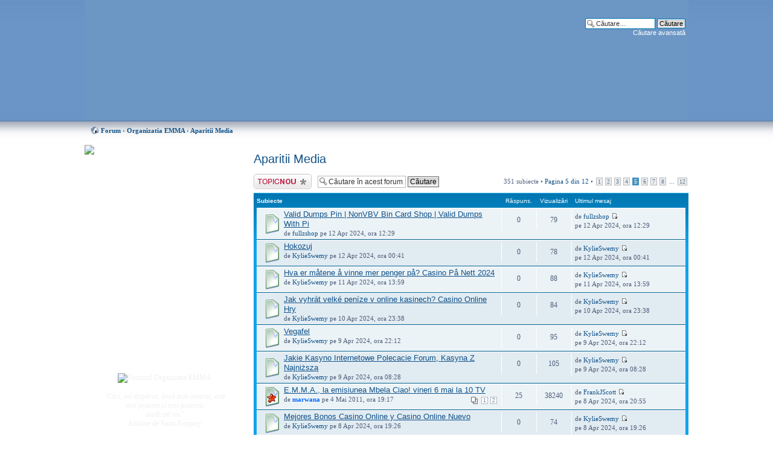

--- FILE ---
content_type: text/html; charset=UTF-8
request_url: http://www.organizatiaemma.ro/forum/viewforum.php?f=31&st=0&sk=t&sd=d&sid=50c737d071d46b28d59a31a535f74683&start=120
body_size: 8696
content:
<!DOCTYPE html PUBLIC "-//W3C//DTD XHTML 1.0 Strict//EN" "http://www.w3.org/TR/xhtml1/DTD/xhtml1-strict.dtd">
<html xmlns="http://www.w3.org/1999/xhtml" dir="ltr" lang="ro" xml:lang="ro">
<head>

<meta http-equiv="content-type" content="text/html; charset=UTF-8" />
<meta http-equiv="content-style-type" content="text/css" />
<meta http-equiv="content-language" content="ro" />
<meta http-equiv="imagetoolbar" content="no" />
<meta name="resource-type" content="document" />
<meta name="distribution" content="global" />
<meta name="keywords" content="" />
<meta name="description" content="Forumul Organizatia EMMA" />
<link rel="shortcut icon" href="http://www.organizatiaemma.ro/misc/favicon.ico" type="image/x-icon" />
<link rel="icon" href="http://www.organizatiaemma.ro/misc/favicon.ico" type="image/x-icon" />

<title>Vizualizare forum - Aparitii Media |  Forumul EMMA</title>
<!--
	Based on style:   prosilver (this is the default phpBB3 style)
	Original author:  Tom Beddard ( http://www.subBlue.com/ )
-->
<script type="text/javascript">
// <![CDATA[
	var jump_page = 'Introduceţi numărul paginii la care doriţi să vă duceţi.:';
	var on_page = '5';
	var per_page = '30';
	var base_url = './viewforum.php?f=31&amp;st=0&amp;sk=t&amp;sd=d&amp;sid=7f33925e2e4e97b6efb96326e1a05605';
	var style_cookie = 'phpBBstyle';
	var onload_functions = new Array();
	var onunload_functions = new Array();

	
	/**
	* Find a member
	*/
	function find_username(url)
	{
		popup(url, 760, 570, '_usersearch');
		return false;
	}

	/**
	* New function for handling multiple calls to window.onload and window.unload by pentapenguin
	*/
	window.onload = function()
	{
		for (var i = 0; i < onload_functions.length; i++)
		{
			eval(onload_functions[i]);
		}
	}

	window.onunload = function()
	{
		for (var i = 0; i < onunload_functions.length; i++)
		{
			eval(onunload_functions[i]);
		}
	}

// ]]>
</script>
<script type="text/javascript" src="./styles/emma/template/styleswitcher.js"></script>
<script type="text/javascript" src="./styles/emma/template/forum_fn.js"></script>

<link href="./styles/emma/theme/print.css" rel="stylesheet" type="text/css" media="print" title="printonly" />
<link href="./style.php?sid=7f33925e2e4e97b6efb96326e1a05605&amp;id=2&amp;lang=en" rel="stylesheet" type="text/css" media="screen, projection" />

<link href="./styles/emma/theme/normal.css" rel="stylesheet" type="text/css" title="A" />
<link href="./styles/emma/theme/medium.css" rel="alternate stylesheet" type="text/css" title="A+" />
<link href="./styles/emma/theme/large.css" rel="alternate stylesheet" type="text/css" title="A++" />


</head>

<body id="phpbb" class="section-viewforum ltr">

<div id="wrap">
	<a id="top" name="top" accesskey="t"></a>
	<div id="page-header">
		<div class="headerbar">
			<div class="inner">
			<div id="site-description">
				<a href="./index.php?sid=7f33925e2e4e97b6efb96326e1a05605" title="Forum" id="logo"><img src="./styles/emma/imageset/site_logo.png" width="960" height="200" alt="" title="" /></a>
				<h1>Forumul EMMA</h1>
				<p>forum de discutii</p>
				<p style="display: none;"><a href="#start_here">Treci peste conţinut</a></p>
			</div>

					<div id="search-box">
				<form action="./search.php?sid=7f33925e2e4e97b6efb96326e1a05605" method="post" id="search">
				<fieldset>
					<input name="keywords" id="keywords" type="text" maxlength="128" title="Căutare după cuvinte cheie" class="inputbox search" value="Căutare…" onclick="if(this.value=='Căutare…')this.value='';" onblur="if(this.value=='')this.value='Căutare…';" /> 
					<input class="button2" value="Căutare" type="submit" /><br />
					<a href="./search.php?sid=7f33925e2e4e97b6efb96326e1a05605" title="Vizualizare opţiuni căutare avansată">Căutare avansată</a> 				</fieldset>
				</form>
			</div>
		
		</div>

		

	</div>

	<a name="start_here"></a>
	<div id="page-body">
		
		 <div class="navbar">
<ul class="linklist navlinks">
 <li class="icon-home"><a href="./index.php?sid=7f33925e2e4e97b6efb96326e1a05605" accesskey="h">Forum</a>  <strong>&#8249;</strong> <a href="./viewforum.php?f=5&amp;sid=7f33925e2e4e97b6efb96326e1a05605">Organizatia EMMA</a> <strong>&#8249;</strong> <a href="./viewforum.php?f=31&amp;sid=7f33925e2e4e97b6efb96326e1a05605">Aparitii Media</a></li>
 </ul>
</div>
		
<!-- <div style="font-size:14px; margin-bottom: 20px;"><strong>TELEDON</strong>: Puteti ajuta EMMA sunand (numai) din reteaua ROMTELECOM la numerele de telefon:<br /> <strong>0900 900 301</strong> (1 euro/apel), <strong>0900 900 303</strong> (3 euro/apel)<br />
<strong>0900 900 305</strong> (5 euro/apel), <strong>0900 900 300</strong> (10 euro pe apel)<br />
<strong>Atentie: aceste numere mai sunt valabile pana pe 28 noiembrie 2009!</strong>
 </div>-->
<div id="menu"><img src="/themes/EMMA/images/menu_top.gif" alt=" " />
 <div id="menu_content">
  <div id="auth">
  
  <i><a href="/despre/ajutor">Puteti ajuta mult EMMA, <br />donand oricat de putin! Cum? <br /> Aflati AICI</a></i>
  <br /><br /><br />
  
  <ul class="menu">
   <li class="leaf"><a href="/" title="Home">Home EMMA</a></li>
   <li class="leaf"><a href="/forum/" title="Forumul EMMA">Forum</a></li>
   <li class="leaf last"><a href="/forum/chat/" title="Chatul EMMA">Chat</a></li>
  </ul>
  <div class="clear-block block block-menu">
  <h2><a href="/forum" title="Forumul EMMA">Forum</a></h2>
  </div>
  <ul class="menu">
   <li class="leaf"><a href="./search.php?search_id=active_topics&amp;sid=7f33925e2e4e97b6efb96326e1a05605">Subiecte active</a></li>
   <li class="leaf"><a href="/node/408">Datele ingerasilor</a></li>
      <li class="leaf"><a href="./faq.php?sid=7f33925e2e4e97b6efb96326e1a05605" title="Întrebări puse frecvent">Întrebări frecvente</a></li>
   <li class="leaf last"><a href="/forum/viewtopic.php?f=10&t=33" title="Regulamentul forumului">Regulament</a></li>
     </ul>
  
  <div class="clear-block block block-menu">
  <h2>Utilizator</h2>
  </div>
    <ul class="menu">
   <li class="leaf"><a href="./ucp.php?mode=register&amp;sid=7f33925e2e4e97b6efb96326e1a05605">Înregistrare</a></li>   <li class="leaf last"><a href="./ucp.php?mode=login&amp;sid=7f33925e2e4e97b6efb96326e1a05605" title="Login" accesskey="l">Login</a></li> 
  </ul>
    <!-- ul class="menu">
   <li class="leaf"><a href="/print/home" title="Printer friendly page" rel="nofollow">Printer friendly</a></li>
  </ul -->
  </div>
 </div>
   <div class="menupict">
  <img src="/sites/default/files/forum.jpg" width="120" height="98" alt="Forumul Organizatia EMMA"><br /><br />
<i>&quot;C&#259;ci, cel disp&#259;rut, dac&#259;  este venerat, este mai prezent 
    &#x219;i mai puternic<br /> dec&#226;t cel viu&quot;</i><br /> Antoine de Saint-Exupery<br /><br /><br />
<i>&quot;Poate c&#259; fiecare am venit cu o alt&#259; ambarca&#355;iune, dar acum suntem <br />cu to&#355;ii
    &#238;n aceea&#351;i barc&#259;!&quot;</i><br /> Martin Luther King Jr. <br /><br /><br />
  <i>&quot;Dac&#259; vei rosti numele copilului meu, poate c&#259; voi pl&#226;nge. Dac&#259; nu &#238;l vei
    pomeni, mi se va fr&#226;nge sufletul.&quot;</i><br /><br /><br />
  <i>&quot;Nicio talp&#259; nu este at&#226;t de mic&#259;, <br />&#238;nc&#226;t s&#259; nu lase nici o urm&#259;,<br /> 
    pe lumea asta!&quot;</i> <br /><br />
  <i>&quot;D&#259;-mi Doamne, Puterea de a accepta ceea ce nu pot schimba,<br />
    Curajul de a schimba ceea ce &#238;mi<br /> st&#259; &#238;n putin&#355;&#259;<br />
    &#350;i &#238;n&#355;elepciunea de a face<br /> diferen&#355;a &#238;ntre ele!&quot;</i>
  <br /><br />
<em>  &quot;S&#259; nu l&#259;sa&#355;i niciodat&#259; ca durerea s&#259; devin&#259;  
    mai mare dec&#226;t Iubirea&quot;</em><br />

    Robert Binder
<br />
<br />
 
<em>&quot;A-&#355;i aminti este dureros<br />

 
    A uita este imposibil!&quot; </em>
<br />
<br />
 
 
<em>&quot;Lacrimile sunt limbajul t&#259;cut al durerii&quot;. </em><br />
<br />
 
 
 
<em>&quot;Absen&#355;a sa este precum cerul, <br />
prezent&#259; pretutindeni.&quot; </em><br />
<br />
 
 
 
<em>&quot;De c&#226;te ori ne amintim de cei pleca&#355;i de l&#226;ng&#259; noi, 
    e ca &#351;i cum ne-am
    re&#238;nt&#226;lni cu ei...&quot; </em><br />
<br />
 
 
 
<em>&quot;Dac&#259; lacrimile ar putea &#238;n&#259;l&#355;a o scar&#259; 
    &#351;i amintirile o c&#259;rare, a&#351; urca &#238;n
    Rai &#351;i te-a&#351; aduce din nou acas&#259;.&quot; </em><br />
<br />
 
 
 
<em>&quot;Poate c&#259; stelele sunt de fapt ni&#351;te ferestre prin care cei dragi, ajun&#351;i<br />
    acolo Sus, ne trimit lumin&#259;, <br />ca s&#259; &#351;tim c&#259; sunt ferici&#355;i!&quot;
</em><br />
<br />
 
 
<em>&quot;&#206;n cartea vie&#355;ii, un &#238;nger a scris <br />despre na&#351;terea copilului meu. <br />Apoi,
    &#238;nchiz&#226;nd cartea, a murmurat:<br /> &quot;Prea frumos pentru acest p&#259;m&#226;nt!&quot;.</em><br /><br />
 
<em>&quot;Nu te-am &#355;inut &#238;n bra&#355;e, dar te simt<br />

    Nu ai vorbit, dar te aud<br />
    Nu te-am cunoscut, dar te iubesc.&quot;
</em><br />
<br />



  </div>
  
  
 <div id="menu_bottom"><img src="/themes/EMMA/images/menu_bottom.gif" alt=" " /></div>
</div>
<div id="fcont">
<h2><a href="./viewforum.php?f=31&amp;st=0&amp;sk=t&amp;sd=d&amp;start=120&amp;sid=7f33925e2e4e97b6efb96326e1a05605">Aparitii Media</a></h2>

<p>
	<!-- NOTE: remove the style="display: none" when you want to have the forum description on the forum body --><span style="display: none">Organizatia E.M.M.A. in presa scrisa si vorbita<br /></span></p>
	<div class="topic-actions" >

			<div class="buttons">
			<div class="post-icon"><a href="./posting.php?mode=post&amp;f=31&amp;sid=7f33925e2e4e97b6efb96326e1a05605" title="Scrie un subiect nou"><span></span>Scrie un subiect nou</a></div>
		</div>
			<div class="search-box">
			<form method="post" id="forum-search" action="./search.php?fid[]=31&amp;sid=7f33925e2e4e97b6efb96326e1a05605">	
			<fieldset>
				<input class="inputbox search tiny" type="text" name="keywords" id="search_keywords" size="20" value="Căutare în acest forum…" onclick="if (this.value == 'Căutare în acest forum…') this.value = '';" onblur="if (this.value == '') this.value = 'Căutare în acest forum…';" />
				<input class="button2" type="submit" value="Căutare" />	
				<input type="hidden" value="31" name="fid[]" />
			</fieldset>
			</form>
		</div>
			<div class="pagination">
			351 subiecte &bull; <a href="#" onclick="jumpto(); return false;" title="Click pentru a vă duce la pagina…">Pagina <strong>5</strong> din <strong>12</strong></a> &bull; <span><a href="./viewforum.php?f=31&amp;st=0&amp;sk=t&amp;sd=d&amp;sid=7f33925e2e4e97b6efb96326e1a05605">1</a><span class="page-sep">, </span><a href="./viewforum.php?f=31&amp;st=0&amp;sk=t&amp;sd=d&amp;sid=7f33925e2e4e97b6efb96326e1a05605&amp;start=30">2</a><span class="page-sep">, </span><a href="./viewforum.php?f=31&amp;st=0&amp;sk=t&amp;sd=d&amp;sid=7f33925e2e4e97b6efb96326e1a05605&amp;start=60">3</a><span class="page-sep">, </span><a href="./viewforum.php?f=31&amp;st=0&amp;sk=t&amp;sd=d&amp;sid=7f33925e2e4e97b6efb96326e1a05605&amp;start=90">4</a><span class="page-sep">, </span><strong>5</strong><span class="page-sep">, </span><a href="./viewforum.php?f=31&amp;st=0&amp;sk=t&amp;sd=d&amp;sid=7f33925e2e4e97b6efb96326e1a05605&amp;start=150">6</a><span class="page-sep">, </span><a href="./viewforum.php?f=31&amp;st=0&amp;sk=t&amp;sd=d&amp;sid=7f33925e2e4e97b6efb96326e1a05605&amp;start=180">7</a><span class="page-sep">, </span><a href="./viewforum.php?f=31&amp;st=0&amp;sk=t&amp;sd=d&amp;sid=7f33925e2e4e97b6efb96326e1a05605&amp;start=210">8</a> ... <a href="./viewforum.php?f=31&amp;st=0&amp;sk=t&amp;sd=d&amp;sid=7f33925e2e4e97b6efb96326e1a05605&amp;start=330">12</a></span>		</div>
	
	</div>
		<div class="forumbg announcement">
		<div class="inner"><span class="corners-top"><span></span></span>
		<ul class="topiclist">
			<li class="header">
				<dl class="icon">
					<dt>Subiecte</dt>
					<dd class="posts">Răspuns.</dd>
					<dd class="views">Vizualizări</dd>
					<dd class="lastpost"><span>Ultimul mesaj</span></dd>
				</dl>
			</li>
		</ul>
		<ul class="topiclist topics">
		
		<li class="row bg1">
			<dl class="icon" style="background-image: url(./styles/emma/imageset/topic_read.png); background-repeat: no-repeat;">
				<dt title="Niciun mesaj nou"><a href="./viewtopic.php?f=31&amp;t=28580&amp;sid=7f33925e2e4e97b6efb96326e1a05605" class="topictitle">Valid Dumps Pin | NonVBV Bin Card Shop | Valid Dumps With Pi</a>
					<br />
					de <a href="./memberlist.php?mode=viewprofile&amp;u=7976&amp;sid=7f33925e2e4e97b6efb96326e1a05605">fullzshop</a> pe 12 Apr 2024, ora 12:29 
				</dt>
				<dd class="posts">0 <dfn>Răspuns.</dfn></dd>
				<dd class="views">79 <dfn>Vizualizări</dfn></dd>
				<dd class="lastpost"><span><dfn>Ultimul mesaj </dfn>de <a href="./memberlist.php?mode=viewprofile&amp;u=7976&amp;sid=7f33925e2e4e97b6efb96326e1a05605">fullzshop</a>					<a href="./viewtopic.php?f=31&amp;t=28580&amp;sid=7f33925e2e4e97b6efb96326e1a05605&amp;p=149643#p149643"><img src="./styles/emma/imageset/icon_topic_latest.gif" width="11" height="9" alt="Vezi ultimul mesaj" title="Vezi ultimul mesaj" /></a> <br />pe 12 Apr 2024, ora 12:29</span>
				</dd>
			</dl>
		</li>

		
		<li class="row bg2">
			<dl class="icon" style="background-image: url(./styles/emma/imageset/topic_read.png); background-repeat: no-repeat;">
				<dt title="Niciun mesaj nou"><a href="./viewtopic.php?f=31&amp;t=28058&amp;sid=7f33925e2e4e97b6efb96326e1a05605" class="topictitle">Hokozuj</a>
					<br />
					de <a href="./memberlist.php?mode=viewprofile&amp;u=9261&amp;sid=7f33925e2e4e97b6efb96326e1a05605">KylieSwemy</a> pe 12 Apr 2024, ora 00:41 
				</dt>
				<dd class="posts">0 <dfn>Răspuns.</dfn></dd>
				<dd class="views">78 <dfn>Vizualizări</dfn></dd>
				<dd class="lastpost"><span><dfn>Ultimul mesaj </dfn>de <a href="./memberlist.php?mode=viewprofile&amp;u=9261&amp;sid=7f33925e2e4e97b6efb96326e1a05605">KylieSwemy</a>					<a href="./viewtopic.php?f=31&amp;t=28058&amp;sid=7f33925e2e4e97b6efb96326e1a05605&amp;p=149117#p149117"><img src="./styles/emma/imageset/icon_topic_latest.gif" width="11" height="9" alt="Vezi ultimul mesaj" title="Vezi ultimul mesaj" /></a> <br />pe 12 Apr 2024, ora 00:41</span>
				</dd>
			</dl>
		</li>

		
		<li class="row bg1">
			<dl class="icon" style="background-image: url(./styles/emma/imageset/topic_read.png); background-repeat: no-repeat;">
				<dt title="Niciun mesaj nou"><a href="./viewtopic.php?f=31&amp;t=27605&amp;sid=7f33925e2e4e97b6efb96326e1a05605" class="topictitle">Hva er måtene å vinne mer penger på? Casino På Nett 2024</a>
					<br />
					de <a href="./memberlist.php?mode=viewprofile&amp;u=9261&amp;sid=7f33925e2e4e97b6efb96326e1a05605">KylieSwemy</a> pe 11 Apr 2024, ora 13:59 
				</dt>
				<dd class="posts">0 <dfn>Răspuns.</dfn></dd>
				<dd class="views">88 <dfn>Vizualizări</dfn></dd>
				<dd class="lastpost"><span><dfn>Ultimul mesaj </dfn>de <a href="./memberlist.php?mode=viewprofile&amp;u=9261&amp;sid=7f33925e2e4e97b6efb96326e1a05605">KylieSwemy</a>					<a href="./viewtopic.php?f=31&amp;t=27605&amp;sid=7f33925e2e4e97b6efb96326e1a05605&amp;p=148605#p148605"><img src="./styles/emma/imageset/icon_topic_latest.gif" width="11" height="9" alt="Vezi ultimul mesaj" title="Vezi ultimul mesaj" /></a> <br />pe 11 Apr 2024, ora 13:59</span>
				</dd>
			</dl>
		</li>

		
		<li class="row bg2">
			<dl class="icon" style="background-image: url(./styles/emma/imageset/topic_read.png); background-repeat: no-repeat;">
				<dt title="Niciun mesaj nou"><a href="./viewtopic.php?f=31&amp;t=26981&amp;sid=7f33925e2e4e97b6efb96326e1a05605" class="topictitle">Jak vyhrát velké peníze v online kasinech? Casino Online Hry</a>
					<br />
					de <a href="./memberlist.php?mode=viewprofile&amp;u=9261&amp;sid=7f33925e2e4e97b6efb96326e1a05605">KylieSwemy</a> pe 10 Apr 2024, ora 23:38 
				</dt>
				<dd class="posts">0 <dfn>Răspuns.</dfn></dd>
				<dd class="views">84 <dfn>Vizualizări</dfn></dd>
				<dd class="lastpost"><span><dfn>Ultimul mesaj </dfn>de <a href="./memberlist.php?mode=viewprofile&amp;u=9261&amp;sid=7f33925e2e4e97b6efb96326e1a05605">KylieSwemy</a>					<a href="./viewtopic.php?f=31&amp;t=26981&amp;sid=7f33925e2e4e97b6efb96326e1a05605&amp;p=147958#p147958"><img src="./styles/emma/imageset/icon_topic_latest.gif" width="11" height="9" alt="Vezi ultimul mesaj" title="Vezi ultimul mesaj" /></a> <br />pe 10 Apr 2024, ora 23:38</span>
				</dd>
			</dl>
		</li>

		
		<li class="row bg1">
			<dl class="icon" style="background-image: url(./styles/emma/imageset/topic_read.png); background-repeat: no-repeat;">
				<dt title="Niciun mesaj nou"><a href="./viewtopic.php?f=31&amp;t=25865&amp;sid=7f33925e2e4e97b6efb96326e1a05605" class="topictitle">Vegafel</a>
					<br />
					de <a href="./memberlist.php?mode=viewprofile&amp;u=9261&amp;sid=7f33925e2e4e97b6efb96326e1a05605">KylieSwemy</a> pe 9 Apr 2024, ora 22:12 
				</dt>
				<dd class="posts">0 <dfn>Răspuns.</dfn></dd>
				<dd class="views">95 <dfn>Vizualizări</dfn></dd>
				<dd class="lastpost"><span><dfn>Ultimul mesaj </dfn>de <a href="./memberlist.php?mode=viewprofile&amp;u=9261&amp;sid=7f33925e2e4e97b6efb96326e1a05605">KylieSwemy</a>					<a href="./viewtopic.php?f=31&amp;t=25865&amp;sid=7f33925e2e4e97b6efb96326e1a05605&amp;p=146813#p146813"><img src="./styles/emma/imageset/icon_topic_latest.gif" width="11" height="9" alt="Vezi ultimul mesaj" title="Vezi ultimul mesaj" /></a> <br />pe 9 Apr 2024, ora 22:12</span>
				</dd>
			</dl>
		</li>

		
		<li class="row bg2">
			<dl class="icon" style="background-image: url(./styles/emma/imageset/topic_read.png); background-repeat: no-repeat;">
				<dt title="Niciun mesaj nou"><a href="./viewtopic.php?f=31&amp;t=25300&amp;sid=7f33925e2e4e97b6efb96326e1a05605" class="topictitle">Jakie Kasyno Internetowe Polecacie Forum, Kasyna Z Najniższą</a>
					<br />
					de <a href="./memberlist.php?mode=viewprofile&amp;u=9261&amp;sid=7f33925e2e4e97b6efb96326e1a05605">KylieSwemy</a> pe 9 Apr 2024, ora 08:28 
				</dt>
				<dd class="posts">0 <dfn>Răspuns.</dfn></dd>
				<dd class="views">105 <dfn>Vizualizări</dfn></dd>
				<dd class="lastpost"><span><dfn>Ultimul mesaj </dfn>de <a href="./memberlist.php?mode=viewprofile&amp;u=9261&amp;sid=7f33925e2e4e97b6efb96326e1a05605">KylieSwemy</a>					<a href="./viewtopic.php?f=31&amp;t=25300&amp;sid=7f33925e2e4e97b6efb96326e1a05605&amp;p=146227#p146227"><img src="./styles/emma/imageset/icon_topic_latest.gif" width="11" height="9" alt="Vezi ultimul mesaj" title="Vezi ultimul mesaj" /></a> <br />pe 9 Apr 2024, ora 08:28</span>
				</dd>
			</dl>
		</li>

		
		<li class="row bg1">
			<dl class="icon" style="background-image: url(./styles/emma/imageset/topic_read_hot.png); background-repeat: no-repeat;">
				<dt title="Niciun mesaj nou"><a href="./viewtopic.php?f=31&amp;t=1643&amp;sid=7f33925e2e4e97b6efb96326e1a05605" class="topictitle">E.M.M.A., la emisiunea Mbela Ciao! vineri 6 mai la 10 TV</a>
					<br />
					<strong class="pagination"><span><a href="./viewtopic.php?f=31&amp;t=1643&amp;sid=7f33925e2e4e97b6efb96326e1a05605&amp;start=0">1</a><span class="page-sep">, </span><a href="./viewtopic.php?f=31&amp;t=1643&amp;sid=7f33925e2e4e97b6efb96326e1a05605&amp;start=19">2</a></span></strong>de <a href="./memberlist.php?mode=viewprofile&amp;u=2634&amp;sid=7f33925e2e4e97b6efb96326e1a05605" style="color: #0066FF;" class="username-coloured">marwana</a> pe 4 Mai 2011, ora 19:17 
				</dt>
				<dd class="posts">25 <dfn>Răspuns.</dfn></dd>
				<dd class="views">38240 <dfn>Vizualizări</dfn></dd>
				<dd class="lastpost"><span><dfn>Ultimul mesaj </dfn>de <a href="./memberlist.php?mode=viewprofile&amp;u=7633&amp;sid=7f33925e2e4e97b6efb96326e1a05605">FrankJScott</a>					<a href="./viewtopic.php?f=31&amp;t=1643&amp;sid=7f33925e2e4e97b6efb96326e1a05605&amp;p=145733#p145733"><img src="./styles/emma/imageset/icon_topic_latest.gif" width="11" height="9" alt="Vezi ultimul mesaj" title="Vezi ultimul mesaj" /></a> <br />pe 8 Apr 2024, ora 20:55</span>
				</dd>
			</dl>
		</li>

		
		<li class="row bg2">
			<dl class="icon" style="background-image: url(./styles/emma/imageset/topic_read.png); background-repeat: no-repeat;">
				<dt title="Niciun mesaj nou"><a href="./viewtopic.php?f=31&amp;t=24750&amp;sid=7f33925e2e4e97b6efb96326e1a05605" class="topictitle">Mejores Bonos Casino Online y Casino Online Nuevo</a>
					<br />
					de <a href="./memberlist.php?mode=viewprofile&amp;u=9261&amp;sid=7f33925e2e4e97b6efb96326e1a05605">KylieSwemy</a> pe 8 Apr 2024, ora 19:26 
				</dt>
				<dd class="posts">0 <dfn>Răspuns.</dfn></dd>
				<dd class="views">74 <dfn>Vizualizări</dfn></dd>
				<dd class="lastpost"><span><dfn>Ultimul mesaj </dfn>de <a href="./memberlist.php?mode=viewprofile&amp;u=9261&amp;sid=7f33925e2e4e97b6efb96326e1a05605">KylieSwemy</a>					<a href="./viewtopic.php?f=31&amp;t=24750&amp;sid=7f33925e2e4e97b6efb96326e1a05605&amp;p=145668#p145668"><img src="./styles/emma/imageset/icon_topic_latest.gif" width="11" height="9" alt="Vezi ultimul mesaj" title="Vezi ultimul mesaj" /></a> <br />pe 8 Apr 2024, ora 19:26</span>
				</dd>
			</dl>
		</li>

		
		<li class="row bg1">
			<dl class="icon" style="background-image: url(./styles/emma/imageset/topic_read.png); background-repeat: no-repeat;">
				<dt title="Niciun mesaj nou"><a href="./viewtopic.php?f=31&amp;t=24232&amp;sid=7f33925e2e4e97b6efb96326e1a05605" class="topictitle">Hva er måtene å vinne mer penger på? Nett Casino</a>
					<br />
					de <a href="./memberlist.php?mode=viewprofile&amp;u=9261&amp;sid=7f33925e2e4e97b6efb96326e1a05605">KylieSwemy</a> pe 8 Apr 2024, ora 06:55 
				</dt>
				<dd class="posts">0 <dfn>Răspuns.</dfn></dd>
				<dd class="views">86 <dfn>Vizualizări</dfn></dd>
				<dd class="lastpost"><span><dfn>Ultimul mesaj </dfn>de <a href="./memberlist.php?mode=viewprofile&amp;u=9261&amp;sid=7f33925e2e4e97b6efb96326e1a05605">KylieSwemy</a>					<a href="./viewtopic.php?f=31&amp;t=24232&amp;sid=7f33925e2e4e97b6efb96326e1a05605&amp;p=145143#p145143"><img src="./styles/emma/imageset/icon_topic_latest.gif" width="11" height="9" alt="Vezi ultimul mesaj" title="Vezi ultimul mesaj" /></a> <br />pe 8 Apr 2024, ora 06:55</span>
				</dd>
			</dl>
		</li>

		
		<li class="row bg2">
			<dl class="icon" style="background-image: url(./styles/emma/imageset/topic_read.png); background-repeat: no-repeat;">
				<dt title="Niciun mesaj nou"><a href="./viewtopic.php?f=31&amp;t=23663&amp;sid=7f33925e2e4e97b6efb96326e1a05605" class="topictitle">Vugufut</a>
					<br />
					de <a href="./memberlist.php?mode=viewprofile&amp;u=9261&amp;sid=7f33925e2e4e97b6efb96326e1a05605">KylieSwemy</a> pe 7 Apr 2024, ora 18:06 
				</dt>
				<dd class="posts">0 <dfn>Răspuns.</dfn></dd>
				<dd class="views">75 <dfn>Vizualizări</dfn></dd>
				<dd class="lastpost"><span><dfn>Ultimul mesaj </dfn>de <a href="./memberlist.php?mode=viewprofile&amp;u=9261&amp;sid=7f33925e2e4e97b6efb96326e1a05605">KylieSwemy</a>					<a href="./viewtopic.php?f=31&amp;t=23663&amp;sid=7f33925e2e4e97b6efb96326e1a05605&amp;p=144573#p144573"><img src="./styles/emma/imageset/icon_topic_latest.gif" width="11" height="9" alt="Vezi ultimul mesaj" title="Vezi ultimul mesaj" /></a> <br />pe 7 Apr 2024, ora 18:06</span>
				</dd>
			</dl>
		</li>

		
		<li class="row bg1">
			<dl class="icon" style="background-image: url(./styles/emma/imageset/topic_read.png); background-repeat: no-repeat;">
				<dt title="Niciun mesaj nou"><a href="./viewtopic.php?f=31&amp;t=23287&amp;sid=7f33925e2e4e97b6efb96326e1a05605" class="topictitle">Automat Do Gry Hot Spot oraz Kasyno Wpłata Od 1zl</a>
					<br />
					de <a href="./memberlist.php?mode=viewprofile&amp;u=9261&amp;sid=7f33925e2e4e97b6efb96326e1a05605">KylieSwemy</a> pe 7 Apr 2024, ora 09:27 
				</dt>
				<dd class="posts">0 <dfn>Răspuns.</dfn></dd>
				<dd class="views">96 <dfn>Vizualizări</dfn></dd>
				<dd class="lastpost"><span><dfn>Ultimul mesaj </dfn>de <a href="./memberlist.php?mode=viewprofile&amp;u=9261&amp;sid=7f33925e2e4e97b6efb96326e1a05605">KylieSwemy</a>					<a href="./viewtopic.php?f=31&amp;t=23287&amp;sid=7f33925e2e4e97b6efb96326e1a05605&amp;p=144192#p144192"><img src="./styles/emma/imageset/icon_topic_latest.gif" width="11" height="9" alt="Vezi ultimul mesaj" title="Vezi ultimul mesaj" /></a> <br />pe 7 Apr 2024, ora 09:27</span>
				</dd>
			</dl>
		</li>

		
		<li class="row bg2">
			<dl class="icon" style="background-image: url(./styles/emma/imageset/topic_read.png); background-repeat: no-repeat;">
				<dt title="Niciun mesaj nou"><a href="./viewtopic.php?f=31&amp;t=22853&amp;sid=7f33925e2e4e97b6efb96326e1a05605" class="topictitle">Где выиграть много денег в интернет-автоматы? Онлайн казино </a>
					<br />
					de <a href="./memberlist.php?mode=viewprofile&amp;u=9261&amp;sid=7f33925e2e4e97b6efb96326e1a05605">KylieSwemy</a> pe 6 Apr 2024, ora 23:53 
				</dt>
				<dd class="posts">0 <dfn>Răspuns.</dfn></dd>
				<dd class="views">70 <dfn>Vizualizări</dfn></dd>
				<dd class="lastpost"><span><dfn>Ultimul mesaj </dfn>de <a href="./memberlist.php?mode=viewprofile&amp;u=9261&amp;sid=7f33925e2e4e97b6efb96326e1a05605">KylieSwemy</a>					<a href="./viewtopic.php?f=31&amp;t=22853&amp;sid=7f33925e2e4e97b6efb96326e1a05605&amp;p=143757#p143757"><img src="./styles/emma/imageset/icon_topic_latest.gif" width="11" height="9" alt="Vezi ultimul mesaj" title="Vezi ultimul mesaj" /></a> <br />pe 6 Apr 2024, ora 23:53</span>
				</dd>
			</dl>
		</li>

		
		<li class="row bg1">
			<dl class="icon" style="background-image: url(./styles/emma/imageset/topic_read.png); background-repeat: no-repeat;">
				<dt title="Niciun mesaj nou"><a href="./viewtopic.php?f=31&amp;t=22439&amp;sid=7f33925e2e4e97b6efb96326e1a05605" class="topictitle">Ceske Online Kasina, Casino Bonus Za Registraci</a>
					<br />
					de <a href="./memberlist.php?mode=viewprofile&amp;u=9261&amp;sid=7f33925e2e4e97b6efb96326e1a05605">KylieSwemy</a> pe 6 Apr 2024, ora 14:01 
				</dt>
				<dd class="posts">0 <dfn>Răspuns.</dfn></dd>
				<dd class="views">81 <dfn>Vizualizări</dfn></dd>
				<dd class="lastpost"><span><dfn>Ultimul mesaj </dfn>de <a href="./memberlist.php?mode=viewprofile&amp;u=9261&amp;sid=7f33925e2e4e97b6efb96326e1a05605">KylieSwemy</a>					<a href="./viewtopic.php?f=31&amp;t=22439&amp;sid=7f33925e2e4e97b6efb96326e1a05605&amp;p=143342#p143342"><img src="./styles/emma/imageset/icon_topic_latest.gif" width="11" height="9" alt="Vezi ultimul mesaj" title="Vezi ultimul mesaj" /></a> <br />pe 6 Apr 2024, ora 14:01</span>
				</dd>
			</dl>
		</li>

		
		<li class="row bg2">
			<dl class="icon" style="background-image: url(./styles/emma/imageset/topic_read.png); background-repeat: no-repeat;">
				<dt title="Niciun mesaj nou"><a href="./viewtopic.php?f=31&amp;t=22419&amp;sid=7f33925e2e4e97b6efb96326e1a05605" class="topictitle">Eduravi</a>
					<br />
					de <a href="./memberlist.php?mode=viewprofile&amp;u=9261&amp;sid=7f33925e2e4e97b6efb96326e1a05605">KylieSwemy</a> pe 6 Apr 2024, ora 06:16 
				</dt>
				<dd class="posts">0 <dfn>Răspuns.</dfn></dd>
				<dd class="views">77 <dfn>Vizualizări</dfn></dd>
				<dd class="lastpost"><span><dfn>Ultimul mesaj </dfn>de <a href="./memberlist.php?mode=viewprofile&amp;u=9261&amp;sid=7f33925e2e4e97b6efb96326e1a05605">KylieSwemy</a>					<a href="./viewtopic.php?f=31&amp;t=22419&amp;sid=7f33925e2e4e97b6efb96326e1a05605&amp;p=143318#p143318"><img src="./styles/emma/imageset/icon_topic_latest.gif" width="11" height="9" alt="Vezi ultimul mesaj" title="Vezi ultimul mesaj" /></a> <br />pe 6 Apr 2024, ora 06:16</span>
				</dd>
			</dl>
		</li>

		
		<li class="row bg1">
			<dl class="icon" style="background-image: url(./styles/emma/imageset/topic_read.png); background-repeat: no-repeat;">
				<dt title="Niciun mesaj nou"><a href="./viewtopic.php?f=31&amp;t=21784&amp;sid=7f33925e2e4e97b6efb96326e1a05605" class="topictitle">Hogyan lehet a legkönnyebben pénzt nyerni? Azonnali JáTéKok </a>
					<br />
					de <a href="./memberlist.php?mode=viewprofile&amp;u=9261&amp;sid=7f33925e2e4e97b6efb96326e1a05605">KylieSwemy</a> pe 5 Apr 2024, ora 11:20 
				</dt>
				<dd class="posts">0 <dfn>Răspuns.</dfn></dd>
				<dd class="views">90 <dfn>Vizualizări</dfn></dd>
				<dd class="lastpost"><span><dfn>Ultimul mesaj </dfn>de <a href="./memberlist.php?mode=viewprofile&amp;u=9261&amp;sid=7f33925e2e4e97b6efb96326e1a05605">KylieSwemy</a>					<a href="./viewtopic.php?f=31&amp;t=21784&amp;sid=7f33925e2e4e97b6efb96326e1a05605&amp;p=142681#p142681"><img src="./styles/emma/imageset/icon_topic_latest.gif" width="11" height="9" alt="Vezi ultimul mesaj" title="Vezi ultimul mesaj" /></a> <br />pe 5 Apr 2024, ora 11:20</span>
				</dd>
			</dl>
		</li>

		
		<li class="row bg2">
			<dl class="icon" style="background-image: url(./styles/emma/imageset/topic_read.png); background-repeat: no-repeat;">
				<dt title="Niciun mesaj nou"><a href="./viewtopic.php?f=31&amp;t=21404&amp;sid=7f33925e2e4e97b6efb96326e1a05605" class="topictitle">Kasina Online Cz popř Vyhrat Penize Online</a>
					<br />
					de <a href="./memberlist.php?mode=viewprofile&amp;u=9261&amp;sid=7f33925e2e4e97b6efb96326e1a05605">KylieSwemy</a> pe 5 Apr 2024, ora 02:56 
				</dt>
				<dd class="posts">0 <dfn>Răspuns.</dfn></dd>
				<dd class="views">55 <dfn>Vizualizări</dfn></dd>
				<dd class="lastpost"><span><dfn>Ultimul mesaj </dfn>de <a href="./memberlist.php?mode=viewprofile&amp;u=9261&amp;sid=7f33925e2e4e97b6efb96326e1a05605">KylieSwemy</a>					<a href="./viewtopic.php?f=31&amp;t=21404&amp;sid=7f33925e2e4e97b6efb96326e1a05605&amp;p=142299#p142299"><img src="./styles/emma/imageset/icon_topic_latest.gif" width="11" height="9" alt="Vezi ultimul mesaj" title="Vezi ultimul mesaj" /></a> <br />pe 5 Apr 2024, ora 02:56</span>
				</dd>
			</dl>
		</li>

		
		<li class="row bg1">
			<dl class="icon" style="background-image: url(./styles/emma/imageset/topic_read.png); background-repeat: no-repeat;">
				<dt title="Niciun mesaj nou"><a href="./viewtopic.php?f=31&amp;t=21046&amp;sid=7f33925e2e4e97b6efb96326e1a05605" class="topictitle">Çevrimiçi slotlarda nasıl çok para kazanılır? En Iyi Bahis S</a>
					<br />
					de <a href="./memberlist.php?mode=viewprofile&amp;u=9261&amp;sid=7f33925e2e4e97b6efb96326e1a05605">KylieSwemy</a> pe 4 Apr 2024, ora 18:52 
				</dt>
				<dd class="posts">0 <dfn>Răspuns.</dfn></dd>
				<dd class="views">73 <dfn>Vizualizări</dfn></dd>
				<dd class="lastpost"><span><dfn>Ultimul mesaj </dfn>de <a href="./memberlist.php?mode=viewprofile&amp;u=9261&amp;sid=7f33925e2e4e97b6efb96326e1a05605">KylieSwemy</a>					<a href="./viewtopic.php?f=31&amp;t=21046&amp;sid=7f33925e2e4e97b6efb96326e1a05605&amp;p=141941#p141941"><img src="./styles/emma/imageset/icon_topic_latest.gif" width="11" height="9" alt="Vezi ultimul mesaj" title="Vezi ultimul mesaj" /></a> <br />pe 4 Apr 2024, ora 18:52</span>
				</dd>
			</dl>
		</li>

		
		<li class="row bg2">
			<dl class="icon" style="background-image: url(./styles/emma/imageset/topic_read.png); background-repeat: no-repeat;">
				<dt title="Niciun mesaj nou"><a href="./viewtopic.php?f=31&amp;t=20768&amp;sid=7f33925e2e4e97b6efb96326e1a05605" class="topictitle">Ahatixe</a>
					<br />
					de <a href="./memberlist.php?mode=viewprofile&amp;u=9261&amp;sid=7f33925e2e4e97b6efb96326e1a05605">KylieSwemy</a> pe 4 Apr 2024, ora 10:50 
				</dt>
				<dd class="posts">0 <dfn>Răspuns.</dfn></dd>
				<dd class="views">91 <dfn>Vizualizări</dfn></dd>
				<dd class="lastpost"><span><dfn>Ultimul mesaj </dfn>de <a href="./memberlist.php?mode=viewprofile&amp;u=9261&amp;sid=7f33925e2e4e97b6efb96326e1a05605">KylieSwemy</a>					<a href="./viewtopic.php?f=31&amp;t=20768&amp;sid=7f33925e2e4e97b6efb96326e1a05605&amp;p=141656#p141656"><img src="./styles/emma/imageset/icon_topic_latest.gif" width="11" height="9" alt="Vezi ultimul mesaj" title="Vezi ultimul mesaj" /></a> <br />pe 4 Apr 2024, ora 10:50</span>
				</dd>
			</dl>
		</li>

		
		<li class="row bg1">
			<dl class="icon" style="background-image: url(./styles/emma/imageset/topic_read.png); background-repeat: no-repeat;">
				<dt title="Niciun mesaj nou"><a href="./viewtopic.php?f=31&amp;t=20030&amp;sid=7f33925e2e4e97b6efb96326e1a05605" class="topictitle">Canlı Casino Bonusu eşit derecede 100 Ilk YatıRıM Bonusu Ver</a>
					<br />
					de <a href="./memberlist.php?mode=viewprofile&amp;u=9261&amp;sid=7f33925e2e4e97b6efb96326e1a05605">KylieSwemy</a> pe 3 Apr 2024, ora 13:38 
				</dt>
				<dd class="posts">0 <dfn>Răspuns.</dfn></dd>
				<dd class="views">95 <dfn>Vizualizări</dfn></dd>
				<dd class="lastpost"><span><dfn>Ultimul mesaj </dfn>de <a href="./memberlist.php?mode=viewprofile&amp;u=9261&amp;sid=7f33925e2e4e97b6efb96326e1a05605">KylieSwemy</a>					<a href="./viewtopic.php?f=31&amp;t=20030&amp;sid=7f33925e2e4e97b6efb96326e1a05605&amp;p=140914#p140914"><img src="./styles/emma/imageset/icon_topic_latest.gif" width="11" height="9" alt="Vezi ultimul mesaj" title="Vezi ultimul mesaj" /></a> <br />pe 3 Apr 2024, ora 13:38</span>
				</dd>
			</dl>
		</li>

		
		<li class="row bg2">
			<dl class="icon" style="background-image: url(./styles/emma/imageset/topic_read.png); background-repeat: no-repeat;">
				<dt title="Niciun mesaj nou"><a href="./viewtopic.php?f=31&amp;t=19598&amp;sid=7f33925e2e4e97b6efb96326e1a05605" class="topictitle">SzerencsejáTéK Black Jack Akció és tovább Francia KáRtya JáT</a>
					<br />
					de <a href="./memberlist.php?mode=viewprofile&amp;u=9261&amp;sid=7f33925e2e4e97b6efb96326e1a05605">KylieSwemy</a> pe 3 Apr 2024, ora 02:22 
				</dt>
				<dd class="posts">0 <dfn>Răspuns.</dfn></dd>
				<dd class="views">72 <dfn>Vizualizări</dfn></dd>
				<dd class="lastpost"><span><dfn>Ultimul mesaj </dfn>de <a href="./memberlist.php?mode=viewprofile&amp;u=9261&amp;sid=7f33925e2e4e97b6efb96326e1a05605">KylieSwemy</a>					<a href="./viewtopic.php?f=31&amp;t=19598&amp;sid=7f33925e2e4e97b6efb96326e1a05605&amp;p=140475#p140475"><img src="./styles/emma/imageset/icon_topic_latest.gif" width="11" height="9" alt="Vezi ultimul mesaj" title="Vezi ultimul mesaj" /></a> <br />pe 3 Apr 2024, ora 02:22</span>
				</dd>
			</dl>
		</li>

		
		<li class="row bg1">
			<dl class="icon" style="background-image: url(./styles/emma/imageset/topic_read.png); background-repeat: no-repeat;">
				<dt title="Niciun mesaj nou"><a href="./viewtopic.php?f=31&amp;t=19126&amp;sid=7f33925e2e4e97b6efb96326e1a05605" class="topictitle">Ifeseri</a>
					<br />
					de <a href="./memberlist.php?mode=viewprofile&amp;u=9261&amp;sid=7f33925e2e4e97b6efb96326e1a05605">KylieSwemy</a> pe 2 Apr 2024, ora 12:46 
				</dt>
				<dd class="posts">0 <dfn>Răspuns.</dfn></dd>
				<dd class="views">81 <dfn>Vizualizări</dfn></dd>
				<dd class="lastpost"><span><dfn>Ultimul mesaj </dfn>de <a href="./memberlist.php?mode=viewprofile&amp;u=9261&amp;sid=7f33925e2e4e97b6efb96326e1a05605">KylieSwemy</a>					<a href="./viewtopic.php?f=31&amp;t=19126&amp;sid=7f33925e2e4e97b6efb96326e1a05605&amp;p=139972#p139972"><img src="./styles/emma/imageset/icon_topic_latest.gif" width="11" height="9" alt="Vezi ultimul mesaj" title="Vezi ultimul mesaj" /></a> <br />pe 2 Apr 2024, ora 12:46</span>
				</dd>
			</dl>
		</li>

		
		<li class="row bg2">
			<dl class="icon" style="background-image: url(./styles/emma/imageset/topic_read.png); background-repeat: no-repeat;">
				<dt title="Niciun mesaj nou"><a href="./viewtopic.php?f=31&amp;t=18679&amp;sid=7f33925e2e4e97b6efb96326e1a05605" class="topictitle">Norske Pengespill På Nett, Book Of Dead Spilleautomat</a>
					<br />
					de <a href="./memberlist.php?mode=viewprofile&amp;u=9261&amp;sid=7f33925e2e4e97b6efb96326e1a05605">KylieSwemy</a> pe 2 Apr 2024, ora 00:29 
				</dt>
				<dd class="posts">0 <dfn>Răspuns.</dfn></dd>
				<dd class="views">80 <dfn>Vizualizări</dfn></dd>
				<dd class="lastpost"><span><dfn>Ultimul mesaj </dfn>de <a href="./memberlist.php?mode=viewprofile&amp;u=9261&amp;sid=7f33925e2e4e97b6efb96326e1a05605">KylieSwemy</a>					<a href="./viewtopic.php?f=31&amp;t=18679&amp;sid=7f33925e2e4e97b6efb96326e1a05605&amp;p=139517#p139517"><img src="./styles/emma/imageset/icon_topic_latest.gif" width="11" height="9" alt="Vezi ultimul mesaj" title="Vezi ultimul mesaj" /></a> <br />pe 2 Apr 2024, ora 00:29</span>
				</dd>
			</dl>
		</li>

		
		<li class="row bg1">
			<dl class="icon" style="background-image: url(./styles/emma/imageset/topic_read.png); background-repeat: no-repeat;">
				<dt title="Niciun mesaj nou"><a href="./viewtopic.php?f=31&amp;t=18263&amp;sid=7f33925e2e4e97b6efb96326e1a05605" class="topictitle">Çevrimiçi slotlarda nasıl çok para kazanılır? GüVenilir Rule</a>
					<br />
					de <a href="./memberlist.php?mode=viewprofile&amp;u=9261&amp;sid=7f33925e2e4e97b6efb96326e1a05605">KylieSwemy</a> pe 1 Apr 2024, ora 13:37 
				</dt>
				<dd class="posts">0 <dfn>Răspuns.</dfn></dd>
				<dd class="views">85 <dfn>Vizualizări</dfn></dd>
				<dd class="lastpost"><span><dfn>Ultimul mesaj </dfn>de <a href="./memberlist.php?mode=viewprofile&amp;u=9261&amp;sid=7f33925e2e4e97b6efb96326e1a05605">KylieSwemy</a>					<a href="./viewtopic.php?f=31&amp;t=18263&amp;sid=7f33925e2e4e97b6efb96326e1a05605&amp;p=139094#p139094"><img src="./styles/emma/imageset/icon_topic_latest.gif" width="11" height="9" alt="Vezi ultimul mesaj" title="Vezi ultimul mesaj" /></a> <br />pe 1 Apr 2024, ora 13:37</span>
				</dd>
			</dl>
		</li>

		
		<li class="row bg2">
			<dl class="icon" style="background-image: url(./styles/emma/imageset/topic_read.png); background-repeat: no-repeat;">
				<dt title="Niciun mesaj nou"><a href="./viewtopic.php?f=31&amp;t=18136&amp;sid=7f33925e2e4e97b6efb96326e1a05605" class="topictitle">CVV FULLZ INFO | CVV HIGHT BALANCE | CLONE CARD EMV CHIP</a>
					<br />
					de <a href="./memberlist.php?mode=viewprofile&amp;u=7976&amp;sid=7f33925e2e4e97b6efb96326e1a05605">fullzshop</a> pe 1 Apr 2024, ora 11:03 
				</dt>
				<dd class="posts">0 <dfn>Răspuns.</dfn></dd>
				<dd class="views">77 <dfn>Vizualizări</dfn></dd>
				<dd class="lastpost"><span><dfn>Ultimul mesaj </dfn>de <a href="./memberlist.php?mode=viewprofile&amp;u=7976&amp;sid=7f33925e2e4e97b6efb96326e1a05605">fullzshop</a>					<a href="./viewtopic.php?f=31&amp;t=18136&amp;sid=7f33925e2e4e97b6efb96326e1a05605&amp;p=138961#p138961"><img src="./styles/emma/imageset/icon_topic_latest.gif" width="11" height="9" alt="Vezi ultimul mesaj" title="Vezi ultimul mesaj" /></a> <br />pe 1 Apr 2024, ora 11:03</span>
				</dd>
			</dl>
		</li>

		
		<li class="row bg1">
			<dl class="icon" style="background-image: url(./styles/emma/imageset/topic_read.png); background-repeat: no-repeat;">
				<dt title="Niciun mesaj nou"><a href="./viewtopic.php?f=31&amp;t=17641&amp;sid=7f33925e2e4e97b6efb96326e1a05605" class="topictitle">Wypłaty Z Kasyn Internetowych, Gra Na Maszynach Online</a>
					<br />
					de <a href="./memberlist.php?mode=viewprofile&amp;u=9261&amp;sid=7f33925e2e4e97b6efb96326e1a05605">KylieSwemy</a> pe 31 Mar 2024, ora 20:55 
				</dt>
				<dd class="posts">0 <dfn>Răspuns.</dfn></dd>
				<dd class="views">68 <dfn>Vizualizări</dfn></dd>
				<dd class="lastpost"><span><dfn>Ultimul mesaj </dfn>de <a href="./memberlist.php?mode=viewprofile&amp;u=9261&amp;sid=7f33925e2e4e97b6efb96326e1a05605">KylieSwemy</a>					<a href="./viewtopic.php?f=31&amp;t=17641&amp;sid=7f33925e2e4e97b6efb96326e1a05605&amp;p=138457#p138457"><img src="./styles/emma/imageset/icon_topic_latest.gif" width="11" height="9" alt="Vezi ultimul mesaj" title="Vezi ultimul mesaj" /></a> <br />pe 31 Mar 2024, ora 20:55</span>
				</dd>
			</dl>
		</li>

		
		<li class="row bg2">
			<dl class="icon" style="background-image: url(./styles/emma/imageset/topic_read.png); background-repeat: no-repeat;">
				<dt title="Niciun mesaj nou"><a href="./viewtopic.php?f=31&amp;t=17285&amp;sid=7f33925e2e4e97b6efb96326e1a05605" class="topictitle">Zabijow</a>
					<br />
					de <a href="./memberlist.php?mode=viewprofile&amp;u=9261&amp;sid=7f33925e2e4e97b6efb96326e1a05605">KylieSwemy</a> pe 31 Mar 2024, ora 10:10 
				</dt>
				<dd class="posts">0 <dfn>Răspuns.</dfn></dd>
				<dd class="views">102 <dfn>Vizualizări</dfn></dd>
				<dd class="lastpost"><span><dfn>Ultimul mesaj </dfn>de <a href="./memberlist.php?mode=viewprofile&amp;u=9261&amp;sid=7f33925e2e4e97b6efb96326e1a05605">KylieSwemy</a>					<a href="./viewtopic.php?f=31&amp;t=17285&amp;sid=7f33925e2e4e97b6efb96326e1a05605&amp;p=138099#p138099"><img src="./styles/emma/imageset/icon_topic_latest.gif" width="11" height="9" alt="Vezi ultimul mesaj" title="Vezi ultimul mesaj" /></a> <br />pe 31 Mar 2024, ora 10:10</span>
				</dd>
			</dl>
		</li>

		
		<li class="row bg1">
			<dl class="icon" style="background-image: url(./styles/emma/imageset/topic_read.png); background-repeat: no-repeat;">
				<dt title="Niciun mesaj nou"><a href="./viewtopic.php?f=31&amp;t=16825&amp;sid=7f33925e2e4e97b6efb96326e1a05605" class="topictitle">Jugar Casino Online Argentina y Juego De Poker Sin Dinero Re</a>
					<br />
					de <a href="./memberlist.php?mode=viewprofile&amp;u=9261&amp;sid=7f33925e2e4e97b6efb96326e1a05605">KylieSwemy</a> pe 30 Mar 2024, ora 23:00 
				</dt>
				<dd class="posts">0 <dfn>Răspuns.</dfn></dd>
				<dd class="views">72 <dfn>Vizualizări</dfn></dd>
				<dd class="lastpost"><span><dfn>Ultimul mesaj </dfn>de <a href="./memberlist.php?mode=viewprofile&amp;u=9261&amp;sid=7f33925e2e4e97b6efb96326e1a05605">KylieSwemy</a>					<a href="./viewtopic.php?f=31&amp;t=16825&amp;sid=7f33925e2e4e97b6efb96326e1a05605&amp;p=137607#p137607"><img src="./styles/emma/imageset/icon_topic_latest.gif" width="11" height="9" alt="Vezi ultimul mesaj" title="Vezi ultimul mesaj" /></a> <br />pe 30 Mar 2024, ora 23:00</span>
				</dd>
			</dl>
		</li>

		
		<li class="row bg2">
			<dl class="icon" style="background-image: url(./styles/emma/imageset/topic_read.png); background-repeat: no-repeat;">
				<dt title="Niciun mesaj nou"><a href="./viewtopic.php?f=31&amp;t=14586&amp;sid=7f33925e2e4e97b6efb96326e1a05605" class="topictitle">Hogyan lehet több pénzt nyerni az online nyerőgépeken? Onlin</a>
					<br />
					de <a href="./memberlist.php?mode=viewprofile&amp;u=9261&amp;sid=7f33925e2e4e97b6efb96326e1a05605">KylieSwemy</a> pe 24 Mar 2024, ora 13:59 
				</dt>
				<dd class="posts">1 <dfn>Răspuns.</dfn></dd>
				<dd class="views">145 <dfn>Vizualizări</dfn></dd>
				<dd class="lastpost"><span><dfn>Ultimul mesaj </dfn>de <a href="./memberlist.php?mode=viewprofile&amp;u=22248&amp;sid=7f33925e2e4e97b6efb96326e1a05605">amandapoker</a>					<a href="./viewtopic.php?f=31&amp;t=14586&amp;sid=7f33925e2e4e97b6efb96326e1a05605&amp;p=137477#p137477"><img src="./styles/emma/imageset/icon_topic_latest.gif" width="11" height="9" alt="Vezi ultimul mesaj" title="Vezi ultimul mesaj" /></a> <br />pe 30 Mar 2024, ora 19:05</span>
				</dd>
			</dl>
		</li>

		
		<li class="row bg1">
			<dl class="icon" style="background-image: url(./styles/emma/imageset/topic_read.png); background-repeat: no-repeat;">
				<dt title="Niciun mesaj nou"><a href="./viewtopic.php?f=31&amp;t=16556&amp;sid=7f33925e2e4e97b6efb96326e1a05605" class="topictitle">Casino På Nett Bonus og videre Casino På Nett Lillehammer</a>
					<br />
					de <a href="./memberlist.php?mode=viewprofile&amp;u=9261&amp;sid=7f33925e2e4e97b6efb96326e1a05605">KylieSwemy</a> pe 30 Mar 2024, ora 11:41 
				</dt>
				<dd class="posts">0 <dfn>Răspuns.</dfn></dd>
				<dd class="views">81 <dfn>Vizualizări</dfn></dd>
				<dd class="lastpost"><span><dfn>Ultimul mesaj </dfn>de <a href="./memberlist.php?mode=viewprofile&amp;u=9261&amp;sid=7f33925e2e4e97b6efb96326e1a05605">KylieSwemy</a>					<a href="./viewtopic.php?f=31&amp;t=16556&amp;sid=7f33925e2e4e97b6efb96326e1a05605&amp;p=137330#p137330"><img src="./styles/emma/imageset/icon_topic_latest.gif" width="11" height="9" alt="Vezi ultimul mesaj" title="Vezi ultimul mesaj" /></a> <br />pe 30 Mar 2024, ora 11:41</span>
				</dd>
			</dl>
		</li>

		
		<li class="row bg2">
			<dl class="icon" style="background-image: url(./styles/emma/imageset/topic_read.png); background-repeat: no-repeat;">
				<dt title="Niciun mesaj nou"><a href="./viewtopic.php?f=31&amp;t=16361&amp;sid=7f33925e2e4e97b6efb96326e1a05605" class="topictitle">En Iyi YatıRıM Bonusu Veren Siteler, Casino Slot Rulet Bacar</a>
					<br />
					de <a href="./memberlist.php?mode=viewprofile&amp;u=9261&amp;sid=7f33925e2e4e97b6efb96326e1a05605">KylieSwemy</a> pe 30 Mar 2024, ora 02:21 
				</dt>
				<dd class="posts">0 <dfn>Răspuns.</dfn></dd>
				<dd class="views">67 <dfn>Vizualizări</dfn></dd>
				<dd class="lastpost"><span><dfn>Ultimul mesaj </dfn>de <a href="./memberlist.php?mode=viewprofile&amp;u=9261&amp;sid=7f33925e2e4e97b6efb96326e1a05605">KylieSwemy</a>					<a href="./viewtopic.php?f=31&amp;t=16361&amp;sid=7f33925e2e4e97b6efb96326e1a05605&amp;p=137122#p137122"><img src="./styles/emma/imageset/icon_topic_latest.gif" width="11" height="9" alt="Vezi ultimul mesaj" title="Vezi ultimul mesaj" /></a> <br />pe 30 Mar 2024, ora 02:21</span>
				</dd>
			</dl>
		</li>

				</ul>
		<span class="corners-bottom"><span></span></span></div>
	</div>
		<form method="post" action="./viewforum.php?f=31&amp;start=120&amp;sid=7f33925e2e4e97b6efb96326e1a05605">
		<fieldset class="display-options">
			<a href="./viewforum.php?f=31&amp;st=0&amp;sk=t&amp;sd=d&amp;sid=7f33925e2e4e97b6efb96326e1a05605&amp;start=90" class="left-box left">Anterior</a><a href="./viewforum.php?f=31&amp;st=0&amp;sk=t&amp;sd=d&amp;sid=7f33925e2e4e97b6efb96326e1a05605&amp;start=150" class="right-box right">Următorul</a><br />			<label>Afişează subiectele din ultimele: <select name="st" id="st"><option value="0" selected="selected">Toate subiectele</option><option value="1">1 zi</option><option value="7">7 zile</option><option value="14">2 săptămâni</option><option value="30">1 lună</option><option value="90">3 luni</option><option value="180">6 luni</option><option value="365">1 an</option></select></label>
			<label>Sortează după <select name="sk" id="sk"><option value="a">Autor</option><option value="t" selected="selected">Data mesajului</option><option value="r">Răspuns.</option><option value="s">Subiect</option><option value="v">Vizualizări</option></select></label><br />
			<label><select name="sd" id="sd"><option value="a">Crescător</option><option value="d" selected="selected">Descrescător</option></select></label>
			<input type="submit" name="sort" value="Du-te" class="button2" /><br />
		</fieldset>
	</form>
	<div class="topic-actions">
				<div class="buttons">
			<div class="post-icon" title="Scrie un subiect nou"><a href="./posting.php?mode=post&amp;f=31&amp;sid=7f33925e2e4e97b6efb96326e1a05605"><span></span>Scrie un subiect nou</a></div>
		</div>
         	   <div class="pagination">
			 351 subiecte &bull;  <a href="#" onclick="jumpto(); return false;" title="Click pentru a vă duce la pagina…">Pagina <strong>5</strong> din <strong>12</strong></a>
			 &bull;  <span><a href="./viewforum.php?f=31&amp;st=0&amp;sk=t&amp;sd=d&amp;sid=7f33925e2e4e97b6efb96326e1a05605">1</a><span class="page-sep">, </span><a href="./viewforum.php?f=31&amp;st=0&amp;sk=t&amp;sd=d&amp;sid=7f33925e2e4e97b6efb96326e1a05605&amp;start=30">2</a><span class="page-sep">, </span><a href="./viewforum.php?f=31&amp;st=0&amp;sk=t&amp;sd=d&amp;sid=7f33925e2e4e97b6efb96326e1a05605&amp;start=60">3</a><span class="page-sep">, </span><a href="./viewforum.php?f=31&amp;st=0&amp;sk=t&amp;sd=d&amp;sid=7f33925e2e4e97b6efb96326e1a05605&amp;start=90">4</a><span class="page-sep">, </span><strong>5</strong><span class="page-sep">, </span><a href="./viewforum.php?f=31&amp;st=0&amp;sk=t&amp;sd=d&amp;sid=7f33925e2e4e97b6efb96326e1a05605&amp;start=150">6</a><span class="page-sep">, </span><a href="./viewforum.php?f=31&amp;st=0&amp;sk=t&amp;sd=d&amp;sid=7f33925e2e4e97b6efb96326e1a05605&amp;start=180">7</a><span class="page-sep">, </span><a href="./viewforum.php?f=31&amp;st=0&amp;sk=t&amp;sd=d&amp;sid=7f33925e2e4e97b6efb96326e1a05605&amp;start=210">8</a> ... <a href="./viewforum.php?f=31&amp;st=0&amp;sk=t&amp;sd=d&amp;sid=7f33925e2e4e97b6efb96326e1a05605&amp;start=330">12</a></span> 	   </div>
	   	</div>
    	<form method="post" id="jumpbox" action="./viewforum.php?sid=7f33925e2e4e97b6efb96326e1a05605" onsubmit="if(document.jumpbox.f.value == -1){return false;}">

			<fieldset class="jumpbox">
				<label for="f" accesskey="j">Mergi la:</label>
			<select name="f" id="f" onchange="if(this.options[this.selectedIndex].value != -1){ document.forms['jumpbox'].submit() }">
							<option value="-1">Selectaţi un forum</option>
			<option value="-1">------------------</option>				<option value="4">Liste de discutii</option>
							<option value="27">&nbsp; &nbsp;Grupuri de suport</option>
							<option value="12">&nbsp; &nbsp;&nbsp; &nbsp;Pentru Mamele de Ingeri</option>
							<option value="20">&nbsp; &nbsp;&nbsp; &nbsp;Pentru Tatii de Ingeri</option>
							<option value="32">&nbsp; &nbsp;&nbsp; &nbsp;Pentru bunici</option>
							<option value="17">&nbsp; &nbsp;&nbsp; &nbsp;Pentru membrii de familie</option>
							<option value="16">&nbsp; &nbsp;&nbsp; &nbsp;Pentru apropiatii parintilor de ingeri</option>
							<option value="13">&nbsp; &nbsp;&nbsp; &nbsp;Pentru familiile indoliate</option>
							<option value="21">&nbsp; &nbsp;&nbsp; &nbsp;Copii cu nevoi speciale</option>
							<option value="25">&nbsp; &nbsp;&nbsp; &nbsp;Diagnostic fatal in timpul sarcinii</option>
							<option value="24">&nbsp; &nbsp;&nbsp; &nbsp;Infertilitatea</option>
							<option value="37">&nbsp; &nbsp;Noi alaturi de Voi</option>
							<option value="15">&nbsp; &nbsp;Din nou insarcinata</option>
							<option value="33">&nbsp; &nbsp;Informatii utile</option>
							<option value="36">&nbsp; &nbsp;Religie, spiritualitate, paranormal</option>
							<option value="8">&nbsp; &nbsp;Generale</option>
							<option value="26">&nbsp; &nbsp;Inspiratie si Creativitate</option>
							<option value="34">&nbsp; &nbsp;Felicitari, urari, comemorari</option>
							<option value="11">&nbsp; &nbsp;Sondaje de opinie</option>
							<option value="5">Organizatia EMMA</option>
							<option value="38">&nbsp; &nbsp;In memoria ingerasilor</option>
							<option value="9">&nbsp; &nbsp;Anunturi</option>
							<option value="22">&nbsp; &nbsp;Sustine E.M.M.A.</option>
							<option value="6">&nbsp; &nbsp;Evenimente</option>
							<option value="31" selected="selected">&nbsp; &nbsp;Aparitii Media</option>
							<option value="10">&nbsp; &nbsp;Intrebari frecvente</option>
							<option value="14">&nbsp; &nbsp;Propune o sectiune noua</option>
							<option value="29">&nbsp; &nbsp;Probleme tehnice</option>
						</select>
			<input type="submit" value="Du-te" class="button2" />
		</fieldset>
	</form>

    <hr />
	<table width="100%" cellspacing="0">
	<tr>
		<td align="left" valign="top">
			<table cellspacing="3" cellpadding="0" border="0">
			<tr>
				<td width="20" style="text-align: center;"><img src="./styles/emma/imageset/topic_unread.png" width="32" height="32" alt="Mesaje noi" title="Mesaje noi" /></td>
				<td class="gensmall">Mesaje noi</td>
				<td>&nbsp;&nbsp;</td>
				<td width="20" style="text-align: center;"><img src="./styles/emma/imageset/topic_read.png" width="32" height="32" alt="Niciun mesaj nou" title="Niciun mesaj nou" /></td>
				<td class="gensmall">Niciun mesaj nou</td>
				<td>&nbsp;&nbsp;</td>
				<td width="20" style="text-align: center;"><img src="./styles/emma/imageset/announce_read.png" width="32" height="32" alt="Anunţ" title="Anunţ" /></td>
				<td class="gensmall">Anunţ</td>
			</tr>
			<tr>
				<td style="text-align: center;"><img src="./styles/emma/imageset/topic_unread_hot.png" width="32" height="32" alt="Mesaje noi [Popular]" title="Mesaje noi [Popular]" /></td>
				<td class="gensmall">Mesaje noi [Popular]</td>
				<td>&nbsp;&nbsp;</td>
				<td style="text-align: center;"><img src="./styles/emma/imageset/topic_read_hot.png" width="32" height="32" alt="Nu sunt mesaje noi [Popular]" title="Nu sunt mesaje noi [Popular]" /></td>
				<td class="gensmall">Nu sunt mesaje noi [Popular]</td>
				<td>&nbsp;&nbsp;</td>
				<td style="text-align: center;"><img src="./styles/emma/imageset/sticky_read.png" width="32" height="32" alt="Lipicios" title="Lipicios" /></td>
				<td class="gensmall">Lipicios</td>			
			</tr>
			<tr>
				<td style="text-align: center;"><img src="./styles/emma/imageset/topic_unread_locked.png" width="32" height="32" alt="Mesaje noi [Închis]" title="Mesaje noi [Închis]" /></td>
				<td class="gensmall">Mesaje noi [Închis]</td>
				<td>&nbsp;&nbsp;</td>
				<td style="text-align: center;"><img src="./styles/emma/imageset/topic_read_locked.png" width="32" height="32" alt="Nu sunt mesaje noi [Închis]" title="Nu sunt mesaje noi [Închis]" /></td>
				<td class="gensmall">Nu sunt mesaje noi [Închis]</td>
				<td>&nbsp;&nbsp;</td>
				<td style="text-align: center;"><img src="./styles/emma/imageset/topic_moved.png" width="32" height="32" alt="Subiect mutat" title="Subiect mutat" /></td>
				<td class="gensmall">Subiect mutat</td>
			</tr>

			</table>
		</td>
		<td align="right"><span class="gensmall"><strong>Nu puteţi</strong> scrie subiecte noi în acest forum<br /><strong>Nu puteţi</strong> răspunde subiectelor ...<br /><strong>Nu puteţi</strong> modifica mesajele dvs. ...<br /><strong>Nu puteţi</strong> şterge mesajele dvs. ...<br /><strong>Nu puteţi</strong> publica ataşamente în acest forum<br /></span></td>
	</tr>
	</table>


</div><!-- fcont -->	</div>
</div>
</div>
<div id="page-footer">
	<div class="copyright"><a href="http://WebDesignEssence.com">Web Design Essence</a> | <a href="http://www.phpbb.com/">phpBB</a> | <a href="http://www.phpbb.ro/">phpBB.ro</a>
			</div>
</div>
<div>
	<a id="bottom" name="bottom" accesskey="z"></a>
	</div>
</body>
</html>